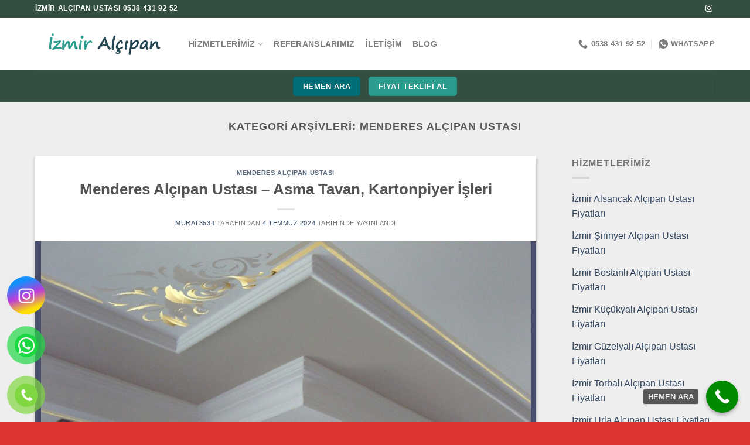

--- FILE ---
content_type: text/html; charset=UTF-8
request_url: https://www.alcipanustaizmir.com/kategori/menderes-alcipan-ustasi/
body_size: 16142
content:
<!DOCTYPE html><html lang="tr-TR" class="loading-site no-js"><head><script data-no-optimize="1">var litespeed_docref=sessionStorage.getItem("litespeed_docref");litespeed_docref&&(Object.defineProperty(document,"referrer",{get:function(){return litespeed_docref}}),sessionStorage.removeItem("litespeed_docref"));</script> <meta charset="UTF-8" /><link data-optimized="2" rel="stylesheet" href="https://www.alcipanustaizmir.com/wp-content/litespeed/css/58db405924869fedc7658933c05bada0.css?ver=b5861" /><link rel="profile" href="https://gmpg.org/xfn/11" /><link rel="pingback" href="https://www.alcipanustaizmir.com/xmlrpc.php" /> <script type="litespeed/javascript">(function(html){html.className=html.className.replace(/\bno-js\b/,'js')})(document.documentElement)</script> <meta name='robots' content='index, follow, max-image-preview:large, max-snippet:-1, max-video-preview:-1' /><meta name="viewport" content="width=device-width, initial-scale=1" /><title>Menderes Alçıpan Ustası | İzmir Alçıpan Ustası Asma Tavan Tv Ünitesi 0538 431 92 52</title><link rel="canonical" href="https://www.alcipanustaizmir.com/kategori/menderes-alcipan-ustasi/" /><meta property="og:locale" content="tr_TR" /><meta property="og:type" content="article" /><meta property="og:title" content="Menderes Alçıpan Ustası | İzmir Alçıpan Ustası Asma Tavan Tv Ünitesi 0538 431 92 52" /><meta property="og:url" content="https://www.alcipanustaizmir.com/kategori/menderes-alcipan-ustasi/" /><meta property="og:site_name" content="İzmir Alçıpan Ustası Asma Tavan Tv Ünitesi 0538 431 92 52" /><meta name="twitter:card" content="summary_large_image" /> <script type="application/ld+json" class="yoast-schema-graph">{"@context":"https://schema.org","@graph":[{"@type":"CollectionPage","@id":"https://www.alcipanustaizmir.com/kategori/menderes-alcipan-ustasi/","url":"https://www.alcipanustaizmir.com/kategori/menderes-alcipan-ustasi/","name":"Menderes Alçıpan Ustası | İzmir Alçıpan Ustası Asma Tavan Tv Ünitesi 0538 431 92 52","isPartOf":{"@id":"https://www.alcipanustaizmir.com/#website"},"primaryImageOfPage":{"@id":"https://www.alcipanustaizmir.com/kategori/menderes-alcipan-ustasi/#primaryimage"},"image":{"@id":"https://www.alcipanustaizmir.com/kategori/menderes-alcipan-ustasi/#primaryimage"},"thumbnailUrl":"https://www.alcipanustaizmir.com/wp-content/uploads/2024/07/rovnjaem-stenu2-1.jpg","breadcrumb":{"@id":"https://www.alcipanustaizmir.com/kategori/menderes-alcipan-ustasi/#breadcrumb"},"inLanguage":"tr"},{"@type":"ImageObject","inLanguage":"tr","@id":"https://www.alcipanustaizmir.com/kategori/menderes-alcipan-ustasi/#primaryimage","url":"https://www.alcipanustaizmir.com/wp-content/uploads/2024/07/rovnjaem-stenu2-1.jpg","contentUrl":"https://www.alcipanustaizmir.com/wp-content/uploads/2024/07/rovnjaem-stenu2-1.jpg","width":1023,"height":874},{"@type":"BreadcrumbList","@id":"https://www.alcipanustaizmir.com/kategori/menderes-alcipan-ustasi/#breadcrumb","itemListElement":[{"@type":"ListItem","position":1,"name":"Ana sayfa","item":"https://www.alcipanustaizmir.com/"},{"@type":"ListItem","position":2,"name":"Menderes Alçıpan Ustası"}]},{"@type":"WebSite","@id":"https://www.alcipanustaizmir.com/#website","url":"https://www.alcipanustaizmir.com/","name":"0538 431 92","description":"","publisher":{"@id":"https://www.alcipanustaizmir.com/#organization"},"potentialAction":[{"@type":"SearchAction","target":{"@type":"EntryPoint","urlTemplate":"https://www.alcipanustaizmir.com/?s={search_term_string}"},"query-input":{"@type":"PropertyValueSpecification","valueRequired":true,"valueName":"search_term_string"}}],"inLanguage":"tr"},{"@type":"Organization","@id":"https://www.alcipanustaizmir.com/#organization","name":"0538 431 92 52","url":"https://www.alcipanustaizmir.com/","logo":{"@type":"ImageObject","inLanguage":"tr","@id":"https://www.alcipanustaizmir.com/#/schema/logo/image/","url":"https://www.alcipanustaizmir.com/wp-content/uploads/2018/02/kartonpiyer_640x480.jpg","contentUrl":"https://www.alcipanustaizmir.com/wp-content/uploads/2018/02/kartonpiyer_640x480.jpg","width":"640","height":"480","caption":"0538 431 92 52"},"image":{"@id":"https://www.alcipanustaizmir.com/#/schema/logo/image/"},"sameAs":["https://www.facebook.com/izmiralcipanustasi/","https://www.instagram.com/izmirdekortadilat/"]}]}</script> <link rel='dns-prefetch' href='//fonts.googleapis.com' /><link rel='dns-prefetch' href='//fonts.gstatic.com' /><link rel='dns-prefetch' href='//ajax.googleapis.com' /><link rel='dns-prefetch' href='//apis.google.com' /><link rel='dns-prefetch' href='//google-analytics.com' /><link rel='dns-prefetch' href='//www.googletagmanager.com' /><link href='https://fonts.gstatic.com' crossorigin rel='preconnect' /><link rel='prefetch' href='https://www.alcipanustaizmir.com/wp-content/themes/flatsome/assets/js/flatsome.js?ver=be4456ec53c49e21f6f3' /><link rel='prefetch' href='https://www.alcipanustaizmir.com/wp-content/themes/flatsome/assets/js/chunk.slider.js?ver=3.18.3' /><link rel='prefetch' href='https://www.alcipanustaizmir.com/wp-content/themes/flatsome/assets/js/chunk.popups.js?ver=3.18.3' /><link rel='prefetch' href='https://www.alcipanustaizmir.com/wp-content/themes/flatsome/assets/js/chunk.tooltips.js?ver=3.18.3' /><link rel="alternate" type="application/rss+xml" title="İzmir Alçıpan Ustası Asma Tavan Tv Ünitesi 0538 431 92 52 &raquo; akışı" href="https://www.alcipanustaizmir.com/feed/" /><link rel="alternate" type="application/rss+xml" title="İzmir Alçıpan Ustası Asma Tavan Tv Ünitesi 0538 431 92 52 &raquo; Menderes Alçıpan Ustası kategori akışı" href="https://www.alcipanustaizmir.com/kategori/menderes-alcipan-ustasi/feed/" /><style id='wp-img-auto-sizes-contain-inline-css' type='text/css'>img:is([sizes=auto i],[sizes^="auto," i]){contain-intrinsic-size:3000px 1500px}
/*# sourceURL=wp-img-auto-sizes-contain-inline-css */</style><style id='wp-block-library-inline-css' type='text/css'>:root{--wp-block-synced-color:#7a00df;--wp-block-synced-color--rgb:122,0,223;--wp-bound-block-color:var(--wp-block-synced-color);--wp-editor-canvas-background:#ddd;--wp-admin-theme-color:#007cba;--wp-admin-theme-color--rgb:0,124,186;--wp-admin-theme-color-darker-10:#006ba1;--wp-admin-theme-color-darker-10--rgb:0,107,160.5;--wp-admin-theme-color-darker-20:#005a87;--wp-admin-theme-color-darker-20--rgb:0,90,135;--wp-admin-border-width-focus:2px}@media (min-resolution:192dpi){:root{--wp-admin-border-width-focus:1.5px}}.wp-element-button{cursor:pointer}:root .has-very-light-gray-background-color{background-color:#eee}:root .has-very-dark-gray-background-color{background-color:#313131}:root .has-very-light-gray-color{color:#eee}:root .has-very-dark-gray-color{color:#313131}:root .has-vivid-green-cyan-to-vivid-cyan-blue-gradient-background{background:linear-gradient(135deg,#00d084,#0693e3)}:root .has-purple-crush-gradient-background{background:linear-gradient(135deg,#34e2e4,#4721fb 50%,#ab1dfe)}:root .has-hazy-dawn-gradient-background{background:linear-gradient(135deg,#faaca8,#dad0ec)}:root .has-subdued-olive-gradient-background{background:linear-gradient(135deg,#fafae1,#67a671)}:root .has-atomic-cream-gradient-background{background:linear-gradient(135deg,#fdd79a,#004a59)}:root .has-nightshade-gradient-background{background:linear-gradient(135deg,#330968,#31cdcf)}:root .has-midnight-gradient-background{background:linear-gradient(135deg,#020381,#2874fc)}:root{--wp--preset--font-size--normal:16px;--wp--preset--font-size--huge:42px}.has-regular-font-size{font-size:1em}.has-larger-font-size{font-size:2.625em}.has-normal-font-size{font-size:var(--wp--preset--font-size--normal)}.has-huge-font-size{font-size:var(--wp--preset--font-size--huge)}.has-text-align-center{text-align:center}.has-text-align-left{text-align:left}.has-text-align-right{text-align:right}.has-fit-text{white-space:nowrap!important}#end-resizable-editor-section{display:none}.aligncenter{clear:both}.items-justified-left{justify-content:flex-start}.items-justified-center{justify-content:center}.items-justified-right{justify-content:flex-end}.items-justified-space-between{justify-content:space-between}.screen-reader-text{border:0;clip-path:inset(50%);height:1px;margin:-1px;overflow:hidden;padding:0;position:absolute;width:1px;word-wrap:normal!important}.screen-reader-text:focus{background-color:#ddd;clip-path:none;color:#444;display:block;font-size:1em;height:auto;left:5px;line-height:normal;padding:15px 23px 14px;text-decoration:none;top:5px;width:auto;z-index:100000}html :where(.has-border-color){border-style:solid}html :where([style*=border-top-color]){border-top-style:solid}html :where([style*=border-right-color]){border-right-style:solid}html :where([style*=border-bottom-color]){border-bottom-style:solid}html :where([style*=border-left-color]){border-left-style:solid}html :where([style*=border-width]){border-style:solid}html :where([style*=border-top-width]){border-top-style:solid}html :where([style*=border-right-width]){border-right-style:solid}html :where([style*=border-bottom-width]){border-bottom-style:solid}html :where([style*=border-left-width]){border-left-style:solid}html :where(img[class*=wp-image-]){height:auto;max-width:100%}:where(figure){margin:0 0 1em}html :where(.is-position-sticky){--wp-admin--admin-bar--position-offset:var(--wp-admin--admin-bar--height,0px)}@media screen and (max-width:600px){html :where(.is-position-sticky){--wp-admin--admin-bar--position-offset:0px}}

/*# sourceURL=wp-block-library-inline-css */</style><style id='global-styles-inline-css' type='text/css'>:root{--wp--preset--aspect-ratio--square: 1;--wp--preset--aspect-ratio--4-3: 4/3;--wp--preset--aspect-ratio--3-4: 3/4;--wp--preset--aspect-ratio--3-2: 3/2;--wp--preset--aspect-ratio--2-3: 2/3;--wp--preset--aspect-ratio--16-9: 16/9;--wp--preset--aspect-ratio--9-16: 9/16;--wp--preset--color--black: #000000;--wp--preset--color--cyan-bluish-gray: #abb8c3;--wp--preset--color--white: #ffffff;--wp--preset--color--pale-pink: #f78da7;--wp--preset--color--vivid-red: #cf2e2e;--wp--preset--color--luminous-vivid-orange: #ff6900;--wp--preset--color--luminous-vivid-amber: #fcb900;--wp--preset--color--light-green-cyan: #7bdcb5;--wp--preset--color--vivid-green-cyan: #00d084;--wp--preset--color--pale-cyan-blue: #8ed1fc;--wp--preset--color--vivid-cyan-blue: #0693e3;--wp--preset--color--vivid-purple: #9b51e0;--wp--preset--color--primary: #006d77;--wp--preset--color--secondary: #2a9d8f;--wp--preset--color--success: #7a9c59;--wp--preset--color--alert: #dd3333;--wp--preset--gradient--vivid-cyan-blue-to-vivid-purple: linear-gradient(135deg,rgb(6,147,227) 0%,rgb(155,81,224) 100%);--wp--preset--gradient--light-green-cyan-to-vivid-green-cyan: linear-gradient(135deg,rgb(122,220,180) 0%,rgb(0,208,130) 100%);--wp--preset--gradient--luminous-vivid-amber-to-luminous-vivid-orange: linear-gradient(135deg,rgb(252,185,0) 0%,rgb(255,105,0) 100%);--wp--preset--gradient--luminous-vivid-orange-to-vivid-red: linear-gradient(135deg,rgb(255,105,0) 0%,rgb(207,46,46) 100%);--wp--preset--gradient--very-light-gray-to-cyan-bluish-gray: linear-gradient(135deg,rgb(238,238,238) 0%,rgb(169,184,195) 100%);--wp--preset--gradient--cool-to-warm-spectrum: linear-gradient(135deg,rgb(74,234,220) 0%,rgb(151,120,209) 20%,rgb(207,42,186) 40%,rgb(238,44,130) 60%,rgb(251,105,98) 80%,rgb(254,248,76) 100%);--wp--preset--gradient--blush-light-purple: linear-gradient(135deg,rgb(255,206,236) 0%,rgb(152,150,240) 100%);--wp--preset--gradient--blush-bordeaux: linear-gradient(135deg,rgb(254,205,165) 0%,rgb(254,45,45) 50%,rgb(107,0,62) 100%);--wp--preset--gradient--luminous-dusk: linear-gradient(135deg,rgb(255,203,112) 0%,rgb(199,81,192) 50%,rgb(65,88,208) 100%);--wp--preset--gradient--pale-ocean: linear-gradient(135deg,rgb(255,245,203) 0%,rgb(182,227,212) 50%,rgb(51,167,181) 100%);--wp--preset--gradient--electric-grass: linear-gradient(135deg,rgb(202,248,128) 0%,rgb(113,206,126) 100%);--wp--preset--gradient--midnight: linear-gradient(135deg,rgb(2,3,129) 0%,rgb(40,116,252) 100%);--wp--preset--font-size--small: 13px;--wp--preset--font-size--medium: 20px;--wp--preset--font-size--large: 36px;--wp--preset--font-size--x-large: 42px;--wp--preset--spacing--20: 0.44rem;--wp--preset--spacing--30: 0.67rem;--wp--preset--spacing--40: 1rem;--wp--preset--spacing--50: 1.5rem;--wp--preset--spacing--60: 2.25rem;--wp--preset--spacing--70: 3.38rem;--wp--preset--spacing--80: 5.06rem;--wp--preset--shadow--natural: 6px 6px 9px rgba(0, 0, 0, 0.2);--wp--preset--shadow--deep: 12px 12px 50px rgba(0, 0, 0, 0.4);--wp--preset--shadow--sharp: 6px 6px 0px rgba(0, 0, 0, 0.2);--wp--preset--shadow--outlined: 6px 6px 0px -3px rgb(255, 255, 255), 6px 6px rgb(0, 0, 0);--wp--preset--shadow--crisp: 6px 6px 0px rgb(0, 0, 0);}:where(body) { margin: 0; }.wp-site-blocks > .alignleft { float: left; margin-right: 2em; }.wp-site-blocks > .alignright { float: right; margin-left: 2em; }.wp-site-blocks > .aligncenter { justify-content: center; margin-left: auto; margin-right: auto; }:where(.is-layout-flex){gap: 0.5em;}:where(.is-layout-grid){gap: 0.5em;}.is-layout-flow > .alignleft{float: left;margin-inline-start: 0;margin-inline-end: 2em;}.is-layout-flow > .alignright{float: right;margin-inline-start: 2em;margin-inline-end: 0;}.is-layout-flow > .aligncenter{margin-left: auto !important;margin-right: auto !important;}.is-layout-constrained > .alignleft{float: left;margin-inline-start: 0;margin-inline-end: 2em;}.is-layout-constrained > .alignright{float: right;margin-inline-start: 2em;margin-inline-end: 0;}.is-layout-constrained > .aligncenter{margin-left: auto !important;margin-right: auto !important;}.is-layout-constrained > :where(:not(.alignleft):not(.alignright):not(.alignfull)){margin-left: auto !important;margin-right: auto !important;}body .is-layout-flex{display: flex;}.is-layout-flex{flex-wrap: wrap;align-items: center;}.is-layout-flex > :is(*, div){margin: 0;}body .is-layout-grid{display: grid;}.is-layout-grid > :is(*, div){margin: 0;}body{padding-top: 0px;padding-right: 0px;padding-bottom: 0px;padding-left: 0px;}a:where(:not(.wp-element-button)){text-decoration: none;}:root :where(.wp-element-button, .wp-block-button__link){background-color: #32373c;border-width: 0;color: #fff;font-family: inherit;font-size: inherit;font-style: inherit;font-weight: inherit;letter-spacing: inherit;line-height: inherit;padding-top: calc(0.667em + 2px);padding-right: calc(1.333em + 2px);padding-bottom: calc(0.667em + 2px);padding-left: calc(1.333em + 2px);text-decoration: none;text-transform: inherit;}.has-black-color{color: var(--wp--preset--color--black) !important;}.has-cyan-bluish-gray-color{color: var(--wp--preset--color--cyan-bluish-gray) !important;}.has-white-color{color: var(--wp--preset--color--white) !important;}.has-pale-pink-color{color: var(--wp--preset--color--pale-pink) !important;}.has-vivid-red-color{color: var(--wp--preset--color--vivid-red) !important;}.has-luminous-vivid-orange-color{color: var(--wp--preset--color--luminous-vivid-orange) !important;}.has-luminous-vivid-amber-color{color: var(--wp--preset--color--luminous-vivid-amber) !important;}.has-light-green-cyan-color{color: var(--wp--preset--color--light-green-cyan) !important;}.has-vivid-green-cyan-color{color: var(--wp--preset--color--vivid-green-cyan) !important;}.has-pale-cyan-blue-color{color: var(--wp--preset--color--pale-cyan-blue) !important;}.has-vivid-cyan-blue-color{color: var(--wp--preset--color--vivid-cyan-blue) !important;}.has-vivid-purple-color{color: var(--wp--preset--color--vivid-purple) !important;}.has-primary-color{color: var(--wp--preset--color--primary) !important;}.has-secondary-color{color: var(--wp--preset--color--secondary) !important;}.has-success-color{color: var(--wp--preset--color--success) !important;}.has-alert-color{color: var(--wp--preset--color--alert) !important;}.has-black-background-color{background-color: var(--wp--preset--color--black) !important;}.has-cyan-bluish-gray-background-color{background-color: var(--wp--preset--color--cyan-bluish-gray) !important;}.has-white-background-color{background-color: var(--wp--preset--color--white) !important;}.has-pale-pink-background-color{background-color: var(--wp--preset--color--pale-pink) !important;}.has-vivid-red-background-color{background-color: var(--wp--preset--color--vivid-red) !important;}.has-luminous-vivid-orange-background-color{background-color: var(--wp--preset--color--luminous-vivid-orange) !important;}.has-luminous-vivid-amber-background-color{background-color: var(--wp--preset--color--luminous-vivid-amber) !important;}.has-light-green-cyan-background-color{background-color: var(--wp--preset--color--light-green-cyan) !important;}.has-vivid-green-cyan-background-color{background-color: var(--wp--preset--color--vivid-green-cyan) !important;}.has-pale-cyan-blue-background-color{background-color: var(--wp--preset--color--pale-cyan-blue) !important;}.has-vivid-cyan-blue-background-color{background-color: var(--wp--preset--color--vivid-cyan-blue) !important;}.has-vivid-purple-background-color{background-color: var(--wp--preset--color--vivid-purple) !important;}.has-primary-background-color{background-color: var(--wp--preset--color--primary) !important;}.has-secondary-background-color{background-color: var(--wp--preset--color--secondary) !important;}.has-success-background-color{background-color: var(--wp--preset--color--success) !important;}.has-alert-background-color{background-color: var(--wp--preset--color--alert) !important;}.has-black-border-color{border-color: var(--wp--preset--color--black) !important;}.has-cyan-bluish-gray-border-color{border-color: var(--wp--preset--color--cyan-bluish-gray) !important;}.has-white-border-color{border-color: var(--wp--preset--color--white) !important;}.has-pale-pink-border-color{border-color: var(--wp--preset--color--pale-pink) !important;}.has-vivid-red-border-color{border-color: var(--wp--preset--color--vivid-red) !important;}.has-luminous-vivid-orange-border-color{border-color: var(--wp--preset--color--luminous-vivid-orange) !important;}.has-luminous-vivid-amber-border-color{border-color: var(--wp--preset--color--luminous-vivid-amber) !important;}.has-light-green-cyan-border-color{border-color: var(--wp--preset--color--light-green-cyan) !important;}.has-vivid-green-cyan-border-color{border-color: var(--wp--preset--color--vivid-green-cyan) !important;}.has-pale-cyan-blue-border-color{border-color: var(--wp--preset--color--pale-cyan-blue) !important;}.has-vivid-cyan-blue-border-color{border-color: var(--wp--preset--color--vivid-cyan-blue) !important;}.has-vivid-purple-border-color{border-color: var(--wp--preset--color--vivid-purple) !important;}.has-primary-border-color{border-color: var(--wp--preset--color--primary) !important;}.has-secondary-border-color{border-color: var(--wp--preset--color--secondary) !important;}.has-success-border-color{border-color: var(--wp--preset--color--success) !important;}.has-alert-border-color{border-color: var(--wp--preset--color--alert) !important;}.has-vivid-cyan-blue-to-vivid-purple-gradient-background{background: var(--wp--preset--gradient--vivid-cyan-blue-to-vivid-purple) !important;}.has-light-green-cyan-to-vivid-green-cyan-gradient-background{background: var(--wp--preset--gradient--light-green-cyan-to-vivid-green-cyan) !important;}.has-luminous-vivid-amber-to-luminous-vivid-orange-gradient-background{background: var(--wp--preset--gradient--luminous-vivid-amber-to-luminous-vivid-orange) !important;}.has-luminous-vivid-orange-to-vivid-red-gradient-background{background: var(--wp--preset--gradient--luminous-vivid-orange-to-vivid-red) !important;}.has-very-light-gray-to-cyan-bluish-gray-gradient-background{background: var(--wp--preset--gradient--very-light-gray-to-cyan-bluish-gray) !important;}.has-cool-to-warm-spectrum-gradient-background{background: var(--wp--preset--gradient--cool-to-warm-spectrum) !important;}.has-blush-light-purple-gradient-background{background: var(--wp--preset--gradient--blush-light-purple) !important;}.has-blush-bordeaux-gradient-background{background: var(--wp--preset--gradient--blush-bordeaux) !important;}.has-luminous-dusk-gradient-background{background: var(--wp--preset--gradient--luminous-dusk) !important;}.has-pale-ocean-gradient-background{background: var(--wp--preset--gradient--pale-ocean) !important;}.has-electric-grass-gradient-background{background: var(--wp--preset--gradient--electric-grass) !important;}.has-midnight-gradient-background{background: var(--wp--preset--gradient--midnight) !important;}.has-small-font-size{font-size: var(--wp--preset--font-size--small) !important;}.has-medium-font-size{font-size: var(--wp--preset--font-size--medium) !important;}.has-large-font-size{font-size: var(--wp--preset--font-size--large) !important;}.has-x-large-font-size{font-size: var(--wp--preset--font-size--x-large) !important;}
/*# sourceURL=global-styles-inline-css */</style><style id='flatsome-main-inline-css' type='text/css'>@font-face {
				font-family: "fl-icons";
				font-display: block;
				src: url(https://www.alcipanustaizmir.com/wp-content/themes/flatsome/assets/css/icons/fl-icons.eot?v=3.18.3);
				src:
					url(https://www.alcipanustaizmir.com/wp-content/themes/flatsome/assets/css/icons/fl-icons.eot#iefix?v=3.18.3) format("embedded-opentype"),
					url(https://www.alcipanustaizmir.com/wp-content/themes/flatsome/assets/css/icons/fl-icons.woff2?v=3.18.3) format("woff2"),
					url(https://www.alcipanustaizmir.com/wp-content/themes/flatsome/assets/css/icons/fl-icons.ttf?v=3.18.3) format("truetype"),
					url(https://www.alcipanustaizmir.com/wp-content/themes/flatsome/assets/css/icons/fl-icons.woff?v=3.18.3) format("woff"),
					url(https://www.alcipanustaizmir.com/wp-content/themes/flatsome/assets/css/icons/fl-icons.svg?v=3.18.3#fl-icons) format("svg");
			}
/*# sourceURL=flatsome-main-inline-css */</style> <script type="litespeed/javascript" data-src="https://www.alcipanustaizmir.com/wp-includes/js/jquery/jquery.min.js" id="jquery-core-js"></script> <link rel="https://api.w.org/" href="https://www.alcipanustaizmir.com/wp-json/" /><link rel="alternate" title="JSON" type="application/json" href="https://www.alcipanustaizmir.com/wp-json/wp/v2/categories/250" /><link rel="EditURI" type="application/rsd+xml" title="RSD" href="https://www.alcipanustaizmir.com/xmlrpc.php?rsd" /><meta name="generator" content="WordPress 6.9" /><link rel="alternate" hreflang="tr-TR" href="https://www.alcipanustaizmir.com/kategori/menderes-alcipan-ustasi/"/><link rel="alternate" hreflang="tr" href="https://www.alcipanustaizmir.com/kategori/menderes-alcipan-ustasi/"/><style>.bg{opacity: 0; transition: opacity 1s; -webkit-transition: opacity 1s;} .bg-loaded{opacity: 1;}</style><link rel="icon" href="https://www.alcipanustaizmir.com/wp-content/uploads/2024/05/cropped-6116194ed16a24fe-32x32.jpg" sizes="32x32" /><link rel="icon" href="https://www.alcipanustaizmir.com/wp-content/uploads/2024/05/cropped-6116194ed16a24fe-192x192.jpg" sizes="192x192" /><link rel="apple-touch-icon" href="https://www.alcipanustaizmir.com/wp-content/uploads/2024/05/cropped-6116194ed16a24fe-180x180.jpg" /><meta name="msapplication-TileImage" content="https://www.alcipanustaizmir.com/wp-content/uploads/2024/05/cropped-6116194ed16a24fe-270x270.jpg" /><style id="custom-css" type="text/css">:root {--primary-color: #006d77;--fs-color-primary: #006d77;--fs-color-secondary: #2a9d8f;--fs-color-success: #7a9c59;--fs-color-alert: #dd3333;--fs-experimental-link-color: #334862;--fs-experimental-link-color-hover: #111;}.tooltipster-base {--tooltip-color: #fff;--tooltip-bg-color: #000;}.off-canvas-right .mfp-content, .off-canvas-left .mfp-content {--drawer-width: 300px;}.container-width, .full-width .ubermenu-nav, .container, .row{max-width: 1190px}.row.row-collapse{max-width: 1160px}.row.row-small{max-width: 1182.5px}.row.row-large{max-width: 1220px}.header-main{height: 90px}#logo img{max-height: 90px}#logo{width:232px;}.header-bottom{min-height: 55px}.header-top{min-height: 30px}.transparent .header-main{height: 90px}.transparent #logo img{max-height: 90px}.has-transparent + .page-title:first-of-type,.has-transparent + #main > .page-title,.has-transparent + #main > div > .page-title,.has-transparent + #main .page-header-wrapper:first-of-type .page-title{padding-top: 170px;}.header.show-on-scroll,.stuck .header-main{height:70px!important}.stuck #logo img{max-height: 70px!important}.header-bg-color {background-color: rgba(255,255,255,0.9)}.header-bottom {background-color: #344e41}.header-main .nav > li > a{line-height: 16px }.header-bottom-nav > li > a{line-height: 16px }@media (max-width: 549px) {.header-main{height: 70px}#logo img{max-height: 70px}}.header-top{background-color:#344e41!important;}.blog-wrapper{background-color: #eeeeee;}body{font-size: 100%;}@media screen and (max-width: 549px){body{font-size: 100%;}}body{font-family: Poppins, sans-serif;}body {font-weight: 400;font-style: normal;}.nav > li > a {font-family: Poppins, sans-serif;}.mobile-sidebar-levels-2 .nav > li > ul > li > a {font-family: Poppins, sans-serif;}.nav > li > a,.mobile-sidebar-levels-2 .nav > li > ul > li > a {font-weight: 700;font-style: normal;}h1,h2,h3,h4,h5,h6,.heading-font, .off-canvas-center .nav-sidebar.nav-vertical > li > a{font-family: Poppins, sans-serif;}h1,h2,h3,h4,h5,h6,.heading-font,.banner h1,.banner h2 {font-weight: 700;font-style: normal;}.alt-font{font-family: Poppins, sans-serif;}.alt-font {font-weight: 400!important;font-style: normal!important;}.header:not(.transparent) .header-bottom-nav.nav > li > a{color: #ffffff;}.footer-2{background-color: #dd3333}.absolute-footer, html{background-color: #dd3333}.nav-vertical-fly-out > li + li {border-top-width: 1px; border-top-style: solid;}.label-new.menu-item > a:after{content:"Yeni";}.label-hot.menu-item > a:after{content:"Popüler";}.label-sale.menu-item > a:after{content:"İndirim";}.label-popular.menu-item > a:after{content:"Popüler";}</style></head><body class="archive category category-menderes-alcipan-ustasi category-250 wp-theme-flatsome translatepress-tr_TR lightbox nav-dropdown-has-arrow nav-dropdown-has-shadow nav-dropdown-has-border"><a class="skip-link screen-reader-text" href="#main">İçeriğe atla</a><div id="wrapper"><header id="header" class="header has-sticky sticky-jump"><div class="header-wrapper"><div id="top-bar" class="header-top hide-for-sticky nav-dark"><div class="flex-row container"><div class="flex-col hide-for-medium flex-left"><ul class="nav nav-left medium-nav-center nav-small  nav-divided"><li class="html custom html_topbar_left"><strong class="uppercase">İZMİR ALÇIPAN USTASI 0538 431 92 52</strong></li></ul></div><div class="flex-col hide-for-medium flex-center"><ul class="nav nav-center nav-small  nav-divided"></ul></div><div class="flex-col hide-for-medium flex-right"><ul class="nav top-bar-nav nav-right nav-small  nav-divided"><li class="html header-social-icons ml-0"><div class="social-icons follow-icons" ><a href="https://www.instagram.com/izmirboyabadanaustasi/" target="_blank" data-label="Instagram" class="icon plain instagram tooltip" title="Instagram&amp;apos; da takip et" aria-label="Instagram&amp;apos; da takip et" rel="noopener nofollow" ><i class="icon-instagram" ></i></a></div></li></ul></div><div class="flex-col show-for-medium flex-grow"><ul class="nav nav-center nav-small mobile-nav  nav-divided"><li class="header-contact-wrapper"><ul id="header-contact" class="nav nav-divided nav-uppercase header-contact"><li class="">
<a href="tel:0538 431 92 52" class="tooltip" title="0538 431 92 52">
<i class="icon-phone" style="font-size:16px;" ></i>			      <span>0538 431 92 52</span>
</a></li><li class="">
<a href="https://wa.me/+905384319252" class="tooltip" title="+905384319252" target="_blank" rel="noopener">
<i class="icon-whatsapp" style="font-size:16px;" ></i>						<span>
WhatsApp						</span>
</a></li></ul></li><li class="html custom html_topbar_right"><strong class="uppercase">İZMİR ALÇIPAN USTASI </strong></li></ul></div></div></div><div id="masthead" class="header-main "><div class="header-inner flex-row container logo-left medium-logo-center" role="navigation"><div id="logo" class="flex-col logo"><a href="https://www.alcipanustaizmir.com/" title="İzmir Alçıpan Ustası Asma Tavan Tv Ünitesi 0538 431 92 52" rel="home">
<img data-lazyloaded="1" src="[data-uri]" width="400" height="84" data-src="https://www.alcipanustaizmir.com/wp-content/uploads/2024/04/logo-4vx.png" class="header_logo header-logo" alt="İzmir Alçıpan Ustası Asma Tavan Tv Ünitesi 0538 431 92 52"/><img data-lazyloaded="1" src="[data-uri]"  width="400" height="84" data-src="https://www.alcipanustaizmir.com/wp-content/uploads/2024/04/logo-4vx.png" class="header-logo-dark" alt="İzmir Alçıpan Ustası Asma Tavan Tv Ünitesi 0538 431 92 52"/></a></div><div class="flex-col show-for-medium flex-left"><ul class="mobile-nav nav nav-left "><li class="nav-icon has-icon">
<a href="#" data-open="#main-menu" data-pos="left" data-bg="main-menu-overlay" data-color="" class="is-small" aria-label="Menü" aria-controls="main-menu" aria-expanded="false"><i class="icon-menu" ></i>
</a></li></ul></div><div class="flex-col hide-for-medium flex-left
flex-grow"><ul class="header-nav header-nav-main nav nav-left  nav-line-grow nav-size-medium nav-spacing-medium nav-uppercase" ><li id="menu-item-1317" class="menu-item menu-item-type-post_type menu-item-object-page menu-item-has-children menu-item-1317 menu-item-design-default has-dropdown"><a href="https://www.alcipanustaizmir.com/hizmetlerimiz/" class="nav-top-link" aria-expanded="false" aria-haspopup="menu">Hizmetlerimiz<i class="icon-angle-down" ></i></a><ul class="sub-menu nav-dropdown nav-dropdown-default"><li id="menu-item-1318" class="menu-item menu-item-type-post_type menu-item-object-post menu-item-1318"><a href="https://www.alcipanustaizmir.com/izmir-tamir-tadilat-isleri/">İzmir Tamir Tadilat İşleri</a></li><li id="menu-item-1319" class="menu-item menu-item-type-post_type menu-item-object-post menu-item-1319"><a href="https://www.alcipanustaizmir.com/izmir-tv-unitesi-hizmeti/">İzmir TV Ünitesi Hizmeti</a></li><li id="menu-item-1322" class="menu-item menu-item-type-post_type menu-item-object-post menu-item-1322"><a href="https://www.alcipanustaizmir.com/izmir-duvar-kagidi-hizmeti/">İzmir Duvar Kağıdı Hizmeti</a></li><li id="menu-item-1323" class="menu-item menu-item-type-post_type menu-item-object-post menu-item-1323"><a href="https://www.alcipanustaizmir.com/izmir-bolme-duvar-hizmeti/">İzmir Bölme Duvar Hizmeti</a></li><li id="menu-item-1321" class="menu-item menu-item-type-post_type menu-item-object-post menu-item-1321"><a href="https://www.alcipanustaizmir.com/izmir-kartonpiyer-hizmeti/">İzmir Kartonpiyer Hizmeti</a></li><li id="menu-item-1320" class="menu-item menu-item-type-post_type menu-item-object-post menu-item-1320"><a href="https://www.alcipanustaizmir.com/izmir-boya-badana-hizmeti/">İzmir Boya Badana Hizmeti</a></li><li id="menu-item-1324" class="menu-item menu-item-type-post_type menu-item-object-post menu-item-1324"><a href="https://www.alcipanustaizmir.com/izmir-alci-siva-hizmeti/">İzmir Alçı Sıva Hizmeti</a></li><li id="menu-item-1325" class="menu-item menu-item-type-post_type menu-item-object-post menu-item-1325"><a href="https://www.alcipanustaizmir.com/asma-tavan-uygulama-yontemleri/">İzmir Asma Tavan Uygulama Yöntemleri</a></li></ul></li><li id="menu-item-1293" class="menu-item menu-item-type-post_type menu-item-object-page menu-item-1293 menu-item-design-default"><a href="https://www.alcipanustaizmir.com/referanslarimiz/" class="nav-top-link">Referanslarımız</a></li><li id="menu-item-1294" class="menu-item menu-item-type-post_type menu-item-object-page menu-item-1294 menu-item-design-default"><a href="https://www.alcipanustaizmir.com/iletisim-2/" class="nav-top-link">İletişim</a></li><li id="menu-item-1291" class="menu-item menu-item-type-post_type menu-item-object-page current_page_parent menu-item-1291 menu-item-design-default"><a href="https://www.alcipanustaizmir.com/blog-2/" class="nav-top-link">Blog</a></li></ul></div><div class="flex-col hide-for-medium flex-right"><ul class="header-nav header-nav-main nav nav-right  nav-line-grow nav-size-medium nav-spacing-medium nav-uppercase"><li class="header-contact-wrapper"><ul id="header-contact" class="nav nav-divided nav-uppercase header-contact"><li class="">
<a href="tel:0538 431 92 52" class="tooltip" title="0538 431 92 52">
<i class="icon-phone" style="font-size:16px;" ></i>			      <span>0538 431 92 52</span>
</a></li><li class="">
<a href="https://wa.me/+905384319252" class="tooltip" title="+905384319252" target="_blank" rel="noopener">
<i class="icon-whatsapp" style="font-size:16px;" ></i>						<span>
WhatsApp						</span>
</a></li></ul></li></ul></div><div class="flex-col show-for-medium flex-right"><ul class="mobile-nav nav nav-right "><li class="html header-social-icons ml-0"><div class="social-icons follow-icons" ><a href="https://www.instagram.com/izmirboyabadanaustasi/" target="_blank" data-label="Instagram" class="icon plain instagram tooltip" title="Instagram&amp;apos; da takip et" aria-label="Instagram&amp;apos; da takip et" rel="noopener nofollow" ><i class="icon-instagram" ></i></a></div></li></ul></div></div><div class="container"><div class="top-divider full-width"></div></div></div><div id="wide-nav" class="header-bottom wide-nav flex-has-center"><div class="flex-row container"><div class="flex-col hide-for-medium flex-left"><ul class="nav header-nav header-bottom-nav nav-left  nav-uppercase"></ul></div><div class="flex-col hide-for-medium flex-center"><ul class="nav header-nav header-bottom-nav nav-center  nav-uppercase"><li class="html header-button-2"><div class="header-button">
<a href="tel:05384319252" target="_blank" class="button primary" rel="noopener"  style="border-radius:5px;">
<span>hemen ara</span>
</a></div></li><li class="html header-button-1"><div class="header-button">
<a href="https://wa.me/+905384319252" target="_blank" class="button secondary" rel="noopener"  style="border-radius:5px;">
<span>fiyat teklifi al</span>
</a></div></li></ul></div><div class="flex-col hide-for-medium flex-right flex-grow"><ul class="nav header-nav header-bottom-nav nav-right  nav-uppercase"><li class="header-divider"></li></ul></div><div class="flex-col show-for-medium flex-grow"><ul class="nav header-bottom-nav nav-center mobile-nav  nav-uppercase"><li id="menu-item-1296" class="menu-item menu-item-type-post_type menu-item-object-page menu-item-1296 menu-item-design-default"><a href="https://www.alcipanustaizmir.com/hizmetlerimiz/" class="nav-top-link">Hizmetlerimiz</a></li><li id="menu-item-1297" class="menu-item menu-item-type-post_type menu-item-object-page menu-item-1297 menu-item-design-default"><a href="https://www.alcipanustaizmir.com/referanslarimiz/" class="nav-top-link">Referanslarımız</a></li><li id="menu-item-1295" class="menu-item menu-item-type-post_type menu-item-object-page menu-item-1295 menu-item-design-default"><a href="https://www.alcipanustaizmir.com/iletisim-2/" class="nav-top-link">İletişim</a></li></ul></div></div></div><div class="header-bg-container fill"><div class="header-bg-image fill"></div><div class="header-bg-color fill"></div></div></div></header><main id="main" class=""><div id="content" class="blog-wrapper blog-archive page-wrapper"><header class="archive-page-header"><div class="row"><div class="large-12 text-center col"><h1 class="page-title is-large uppercase">
Kategori Arşivleri: <span>Menderes Alçıpan Ustası</span></h1></div></div></header><div class="row row-large row-divided "><div class="large-9 col"><div id="post-list"><article id="post-1552" class="post-1552 post type-post status-publish format-standard has-post-thumbnail hentry category-menderes-alcipan-ustasi"><div class="article-inner has-shadow box-shadow-2 box-shadow-1-hover"><header class="entry-header"><div class="entry-header-text entry-header-text-top text-center"><h6 class="entry-category is-xsmall"><a href="https://www.alcipanustaizmir.com/kategori/menderes-alcipan-ustasi/" rel="category tag">Menderes Alçıpan Ustası</a></h6><h2 class="entry-title"><a href="https://www.alcipanustaizmir.com/menderes-alcipan-ustasi-asma-tavan-kartonpiyer-isleri/" rel="bookmark" class="plain">Menderes Alçıpan Ustası &#8211; Asma Tavan, Kartonpiyer İşleri</a></h2><div class="entry-divider is-divider small"></div><div class="entry-meta uppercase is-xsmall">
<span class="byline"><span class="meta-author vcard"><a class="url fn n" href="https://www.alcipanustaizmir.com/author/murat3534/">murat3534</a></span> tarafından</span> <span class="posted-on"><a href="https://www.alcipanustaizmir.com/menderes-alcipan-ustasi-asma-tavan-kartonpiyer-isleri/" rel="bookmark"><time class="entry-date published" datetime="2024-07-04T11:34:11+03:00">4 Temmuz 2024</time><time class="updated" datetime="2024-07-15T15:38:18+03:00">15 Temmuz 2024</time></a> tarihinde yayınlandı</span></div></div><div class="entry-image relative">
<a href="https://www.alcipanustaizmir.com/menderes-alcipan-ustasi-asma-tavan-kartonpiyer-isleri/">
<img data-lazyloaded="1" src="[data-uri]" width="1020" height="871" data-src="https://www.alcipanustaizmir.com/wp-content/uploads/2024/07/rovnjaem-stenu2-1.jpg" class="attachment-large size-large wp-post-image" alt="" decoding="async" fetchpriority="high" data-srcset="https://www.alcipanustaizmir.com/wp-content/uploads/2024/07/rovnjaem-stenu2-1.jpg 1023w, https://www.alcipanustaizmir.com/wp-content/uploads/2024/07/rovnjaem-stenu2-1-300x256.jpg 300w, https://www.alcipanustaizmir.com/wp-content/uploads/2024/07/rovnjaem-stenu2-1-768x656.jpg 768w, https://www.alcipanustaizmir.com/wp-content/uploads/2024/07/rovnjaem-stenu2-1-14x12.jpg 14w" data-sizes="(max-width: 1020px) 100vw, 1020px" /></a></div></header><div class="entry-content"><div class="entry-summary"><p>İzmir Menderes Alçıpan Ustası TAM 24 yıllık tecrübe ile İzmir&#8217;in Menderes ilçesinde hizmet vermekteyiz. Ekibimiz tüm alçıpan işlerinizde sizlere sadece 1 telefon uzaklıkta! 🟥Bölme Duvar Hizmeti 🟥TV Ünitesi Hizmeti 🟥Asma Tavan ve Gergi Tavan İşleri 🟥Kartonpiyer İşleri 🟥Ve dahası tüm alçıpan işleriniz Uzman ekibimizle her türlü alçıpan işinde öncü konumdayız. Menderes alçıpan ustası olarak, yılların [&#8230;]<div class="text-center">
<a class="more-link button primary is-outline is-smaller" href="https://www.alcipanustaizmir.com/menderes-alcipan-ustasi-asma-tavan-kartonpiyer-isleri/">Devamını Gör  <span class="meta-nav">→</span></a></div></div></div><footer class="entry-meta clearfix">
<span class="cat-links">
Konu <a href="https://www.alcipanustaizmir.com/kategori/menderes-alcipan-ustasi/" rel="category tag">Menderes Alçıpan Ustası</a>		</span></footer></div></article></div></div><div class="post-sidebar large-3 col"><div id="secondary" class="widget-area " role="complementary"><aside id="recent-posts-3" class="widget widget_recent_entries">
<span class="widget-title "><span>Hizmetlerimiz</span></span><div class="is-divider small"></div><ul><li>
<a href="https://www.alcipanustaizmir.com/izmir-alsancak-alcipan-ustasi-fiyatlari/">İzmir Alsancak Alçıpan Ustası Fiyatları</a></li><li>
<a href="https://www.alcipanustaizmir.com/izmir-sirinyer-alcipan-ustasi-fiyatlari/">İzmir Şirinyer Alçıpan Ustası Fiyatları</a></li><li>
<a href="https://www.alcipanustaizmir.com/izmir-bostanli-alcipan-ustasi-fiyatlari/">İzmir Bostanlı Alçıpan Ustası Fiyatları</a></li><li>
<a href="https://www.alcipanustaizmir.com/izmir-kucukyali-alcipan-ustasi-fiyatlari/">İzmir Küçükyalı Alçıpan Ustası Fiyatları</a></li><li>
<a href="https://www.alcipanustaizmir.com/izmir-guzelyali-alcipan-ustasi-fiyatlari/">İzmir Güzelyalı Alçıpan Ustası Fiyatları</a></li><li>
<a href="https://www.alcipanustaizmir.com/izmir-torbali-alcipan-ustasi-fiyatlari/">İzmir Torbalı Alçıpan Ustası Fiyatları</a></li><li>
<a href="https://www.alcipanustaizmir.com/izmir-urla-alcipan-ustasi-fiyatlari/">İzmir Urla Alçıpan Ustası Fiyatları</a></li><li>
<a href="https://www.alcipanustaizmir.com/izmir-tire-alcipan-ustasi-fiyatlari/">İzmir Tire Alçıpan Ustası Fiyatları</a></li><li>
<a href="https://www.alcipanustaizmir.com/izmir-selcuk-alcipan-ustasi-fiyatlari/">İzmir Selçuk Alçıpan Ustası Fiyatları</a></li><li>
<a href="https://www.alcipanustaizmir.com/izmir-seferihisar-alcipan-ustasi-fiyatlari/">İzmir Seferihisar Alçıpan Ustası Fiyatları</a></li><li>
<a href="https://www.alcipanustaizmir.com/izmir-odemis-alcipan-ustasi-fiyatlari/">İzmir Ödemiş Alçıpan Ustası Fiyatları</a></li><li>
<a href="https://www.alcipanustaizmir.com/izmir-narlidere-alcipan-ustasi-fiyatlari/">İzmir Narlıdere Alçıpan Ustası Fiyatları</a></li><li>
<a href="https://www.alcipanustaizmir.com/izmir-menderes-alcipan-ustasi-fiyatlari/">İzmir Menderes Alçıpan Ustası Fiyatları</a></li><li>
<a href="https://www.alcipanustaizmir.com/izmir-menemen-alcipan-ustasi-fiyatlari/">İzmir Menemen Alçıpan Ustası Fiyatları</a></li><li>
<a href="https://www.alcipanustaizmir.com/izmir-konak-alcipan-ustasi-fiyatlari/">İzmir Konak Alçıpan Ustası Fiyatları</a></li><li>
<a href="https://www.alcipanustaizmir.com/izmir-kemalpasa-alcipan-ustasi-fiyatlari/">İzmir Kemalpaşa Alçıpan Ustası Fiyatları</a></li><li>
<a href="https://www.alcipanustaizmir.com/izmir-kiraz-alcipan-ustasi-fiyatlari/">İzmir Kiraz Alçıpan Ustası Fiyatları</a></li><li>
<a href="https://www.alcipanustaizmir.com/izmir-kinik-alcipan-ustasi-fiyatlari/">İzmir Kınık Alçıpan Ustası Fiyatları</a></li><li>
<a href="https://www.alcipanustaizmir.com/izmir-karaburun-alcipan-ustasi-fiyatlari-2025/">İzmir Karaburun Alçıpan Ustası Fiyatları 2025</a></li><li>
<a href="https://www.alcipanustaizmir.com/izmir-karabaglar-alcipan-ustasi-fiyatlari-2025/">İzmir Karabağlar Alçıpan Ustası Fiyatları 2025</a></li><li>
<a href="https://www.alcipanustaizmir.com/izmir-gaziemir-alcipan-ustasi-fiyatlari-2025/">İzmir Gaziemir Alçıpan Ustası Fiyatları 2025</a></li><li>
<a href="https://www.alcipanustaizmir.com/izmir-guzelbahce-alcipan-ustasi-fiyatlari-2025/">İzmir Güzelbahçe Alçıpan Ustası Fiyatları 2025</a></li></ul></aside></div></div></div></div></main><footer id="footer" class="footer-wrapper"><div class="absolute-footer dark medium-text-center small-text-center"><div class="container clearfix"><div class="footer-primary pull-left"><div class="copyright-footer">
Copyright 2026 © <strong>www.alcipanustaizmir.com</strong></div></div></div></div><a href="#top" class="back-to-top button icon invert plain fixed bottom z-1 is-outline hide-for-medium circle" id="top-link" aria-label="Üste git"><i class="icon-angle-up" ></i></a></footer></div><template id="tp-language" data-tp-language="tr_TR"></template><div id="main-menu" class="mobile-sidebar no-scrollbar mfp-hide"><div class="sidebar-menu no-scrollbar "><ul class="nav nav-sidebar nav-vertical nav-uppercase" data-tab="1"><li class="header-search-form search-form html relative has-icon"><div class="header-search-form-wrapper"><div class="searchform-wrapper ux-search-box relative is-normal"><form method="get" class="searchform" action="https://www.alcipanustaizmir.com/" role="search"><div class="flex-row relative"><div class="flex-col flex-grow">
<input type="search" class="search-field mb-0" name="s" value="" id="s" placeholder="Search&hellip;" /></div><div class="flex-col">
<button type="submit" class="ux-search-submit submit-button secondary button icon mb-0" aria-label="Gönder">
<i class="icon-search" ></i>				</button></div></div><div class="live-search-results text-left z-top"></div></form></div></div></li><li class="menu-item menu-item-type-post_type menu-item-object-page menu-item-has-children menu-item-1317"><a href="https://www.alcipanustaizmir.com/hizmetlerimiz/">Hizmetlerimiz</a><ul class="sub-menu nav-sidebar-ul children"><li class="menu-item menu-item-type-post_type menu-item-object-post menu-item-1318"><a href="https://www.alcipanustaizmir.com/izmir-tamir-tadilat-isleri/">İzmir Tamir Tadilat İşleri</a></li><li class="menu-item menu-item-type-post_type menu-item-object-post menu-item-1319"><a href="https://www.alcipanustaizmir.com/izmir-tv-unitesi-hizmeti/">İzmir TV Ünitesi Hizmeti</a></li><li class="menu-item menu-item-type-post_type menu-item-object-post menu-item-1322"><a href="https://www.alcipanustaizmir.com/izmir-duvar-kagidi-hizmeti/">İzmir Duvar Kağıdı Hizmeti</a></li><li class="menu-item menu-item-type-post_type menu-item-object-post menu-item-1323"><a href="https://www.alcipanustaizmir.com/izmir-bolme-duvar-hizmeti/">İzmir Bölme Duvar Hizmeti</a></li><li class="menu-item menu-item-type-post_type menu-item-object-post menu-item-1321"><a href="https://www.alcipanustaizmir.com/izmir-kartonpiyer-hizmeti/">İzmir Kartonpiyer Hizmeti</a></li><li class="menu-item menu-item-type-post_type menu-item-object-post menu-item-1320"><a href="https://www.alcipanustaizmir.com/izmir-boya-badana-hizmeti/">İzmir Boya Badana Hizmeti</a></li><li class="menu-item menu-item-type-post_type menu-item-object-post menu-item-1324"><a href="https://www.alcipanustaizmir.com/izmir-alci-siva-hizmeti/">İzmir Alçı Sıva Hizmeti</a></li><li class="menu-item menu-item-type-post_type menu-item-object-post menu-item-1325"><a href="https://www.alcipanustaizmir.com/asma-tavan-uygulama-yontemleri/">İzmir Asma Tavan Uygulama Yöntemleri</a></li></ul></li><li class="menu-item menu-item-type-post_type menu-item-object-page menu-item-1293"><a href="https://www.alcipanustaizmir.com/referanslarimiz/">Referanslarımız</a></li><li class="menu-item menu-item-type-post_type menu-item-object-page menu-item-1294"><a href="https://www.alcipanustaizmir.com/iletisim-2/">İletişim</a></li><li class="menu-item menu-item-type-post_type menu-item-object-page current_page_parent menu-item-1291"><a href="https://www.alcipanustaizmir.com/blog-2/">Blog</a></li>
WooCommerce not Found<li class="header-newsletter-item has-icon"><a href="#header-newsletter-signup" class="tooltip" title="Sign up for Newsletter"><i class="icon-envelop"></i>
<span class="header-newsletter-title">
Newsletter    </span>
</a></li><li class="html header-social-icons ml-0"><div class="social-icons follow-icons" ><a href="https://www.instagram.com/izmirboyabadanaustasi/" target="_blank" data-label="Instagram" class="icon plain instagram tooltip" title="Instagram&amp;apos; da takip et" aria-label="Instagram&amp;apos; da takip et" rel="noopener nofollow" ><i class="icon-instagram" ></i></a></div></li><li class="html custom html_topbar_right"><strong class="uppercase">İZMİR ALÇIPAN USTASI </strong></li></ul></div></div> <script type="speculationrules">{"prefetch":[{"source":"document","where":{"and":[{"href_matches":"/*"},{"not":{"href_matches":["/wp-*.php","/wp-admin/*","/wp-content/uploads/*","/wp-content/*","/wp-content/plugins/*","/wp-content/themes/flatsome/*","/*\\?(.+)"]}},{"not":{"selector_matches":"a[rel~=\"nofollow\"]"}},{"not":{"selector_matches":".no-prefetch, .no-prefetch a"}}]},"eagerness":"conservative"}]}</script> <div id="button-contact-vr" class=""><div id="gom-all-in-one"><div id="instagram-vr" class="button-contact"><div class="phone-vr"><div class="phone-vr-circle-fill"></div><div class="phone-vr-img-circle">
<a target="_blank" href="https://www.instagram.com/izmirboyadekorasyoncom">
<img data-lazyloaded="1" src="[data-uri]" width="70" height="70" alt="Instagram" data-src="https://www.alcipanustaizmir.com/wp-content/plugins/button-contact-vr/legacy/img/instagram.png" />
</a></div></div></div><div id="whatsapp-vr" class="button-contact"><div class="phone-vr"><div class="phone-vr-circle-fill"></div><div class="phone-vr-img-circle">
<a target="_blank" href=" https://wa.me/05384319252">
<img data-lazyloaded="1" src="[data-uri]" width="512" height="512" alt="Whatsapp" data-src="https://www.alcipanustaizmir.com/wp-content/plugins/button-contact-vr/legacy/img/whatsapp.png" />
</a></div></div></div><div id="phone-vr" class="button-contact"><div class="phone-vr"><div class="phone-vr-circle-fill"></div><div class="phone-vr-img-circle">
<a href="tel:05384319252">
<img data-lazyloaded="1" src="[data-uri]" width="50" height="50" alt="Phone" data-src="https://www.alcipanustaizmir.com/wp-content/plugins/button-contact-vr/legacy/img/phone.png" />
</a></div></div></div></div></div> <script type="litespeed/javascript">if(document.querySelector("#all-in-one-vr")){document.querySelector("#all-in-one-vr").addEventListener("click",function(){document.querySelector("#button-contact-vr").classList.toggle("active")})}
jQuery(document).ready(function($){$('#contact-form-vr').click(function(){$('#popup-form-contact-vr').addClass('active')})
$('div#popup-form-contact-vr .bg-popup-vr,div#popup-form-contact-vr .content-popup-vr .close-popup-vr').click(function(){$('#popup-form-contact-vr').removeClass('active')})
$('#contact-showroom').click(function(){$('#popup-showroom-vr').addClass('active')})
$('div#popup-showroom-vr .bg-popup-vr,.content-popup-vr .close-popup-vr').click(function(){$('#popup-showroom-vr').removeClass('active')})})</script> <style>.phone-bar a,
                #phone-vr .phone-vr-circle-fill,
                #phone-vr .phone-vr-img-circle,
                #phone-vr .phone-bar a {
                    background-color: #81d742;
                }

                #phone-vr .phone-vr-circle-fill {
                    opacity: 0.7;
                    box-shadow: 0 0 0 0 #81d742;
                }

                .phone-bar2 a,
                #phone-vr2 .phone-vr-circle-fill,
                #phone-vr2 .phone-vr-img-circle,
                #phone-vr2 .phone-bar a {
                    background-color: ;
                }

                #phone-vr2 .phone-vr-circle-fill {
                    opacity: 0.7;
                    box-shadow: 0 0 0 0 ;
                }

                .phone-bar3 a,
                #phone-vr3 .phone-vr-circle-fill,
                #phone-vr3 .phone-vr-img-circle,
                #phone-vr3 .phone-bar a {
                    background-color: ;
                }

                #phone-vr3 .phone-vr-circle-fill {
                    opacity: 0.7;
                    box-shadow: 0 0 0 0 ;
                }</style>
<a  href="tel:0538 431 92 52" id="callnowbutton" class="call-now-button  cnb-zoom-100  cnb-zindex-10  cnb-text  cnb-single cnb-right cnb-displaymode cnb-displaymode-always" style="background-image:url([data-uri]); background-color:#008A00;"><span>HEMEN ARA</span></a> <script id="flatsome-js-js-extra" type="litespeed/javascript">var flatsomeVars={"theme":{"version":"3.18.3"},"ajaxurl":"https://www.alcipanustaizmir.com/wp-admin/admin-ajax.php","rtl":"","sticky_height":"70","stickyHeaderHeight":"0","scrollPaddingTop":"0","assets_url":"https://www.alcipanustaizmir.com/wp-content/themes/flatsome/assets/","lightbox":{"close_markup":"\u003Cbutton title=\"%title%\" type=\"button\" class=\"mfp-close\"\u003E\u003Csvg xmlns=\"http://www.w3.org/2000/svg\" width=\"28\" height=\"28\" viewBox=\"0 0 24 24\" fill=\"none\" stroke=\"currentColor\" stroke-width=\"2\" stroke-linecap=\"round\" stroke-linejoin=\"round\" class=\"feather feather-x\"\u003E\u003Cline x1=\"18\" y1=\"6\" x2=\"6\" y2=\"18\"\u003E\u003C/line\u003E\u003Cline x1=\"6\" y1=\"6\" x2=\"18\" y2=\"18\"\u003E\u003C/line\u003E\u003C/svg\u003E\u003C/button\u003E","close_btn_inside":!1},"user":{"can_edit_pages":!1},"i18n":{"mainMenu":"Ana Men\u00fc","toggleButton":"A\u00e7/Kapat"},"options":{"cookie_notice_version":"1","swatches_layout":!1,"swatches_disable_deselect":!1,"swatches_box_select_event":!1,"swatches_box_behavior_selected":!1,"swatches_box_update_urls":"1","swatches_box_reset":!1,"swatches_box_reset_limited":!1,"swatches_box_reset_extent":!1,"swatches_box_reset_time":300,"search_result_latency":"0"}}</script> <script data-no-optimize="1">!function(t,e){"object"==typeof exports&&"undefined"!=typeof module?module.exports=e():"function"==typeof define&&define.amd?define(e):(t="undefined"!=typeof globalThis?globalThis:t||self).LazyLoad=e()}(this,function(){"use strict";function e(){return(e=Object.assign||function(t){for(var e=1;e<arguments.length;e++){var n,a=arguments[e];for(n in a)Object.prototype.hasOwnProperty.call(a,n)&&(t[n]=a[n])}return t}).apply(this,arguments)}function i(t){return e({},it,t)}function o(t,e){var n,a="LazyLoad::Initialized",i=new t(e);try{n=new CustomEvent(a,{detail:{instance:i}})}catch(t){(n=document.createEvent("CustomEvent")).initCustomEvent(a,!1,!1,{instance:i})}window.dispatchEvent(n)}function l(t,e){return t.getAttribute(gt+e)}function c(t){return l(t,bt)}function s(t,e){return function(t,e,n){e=gt+e;null!==n?t.setAttribute(e,n):t.removeAttribute(e)}(t,bt,e)}function r(t){return s(t,null),0}function u(t){return null===c(t)}function d(t){return c(t)===vt}function f(t,e,n,a){t&&(void 0===a?void 0===n?t(e):t(e,n):t(e,n,a))}function _(t,e){nt?t.classList.add(e):t.className+=(t.className?" ":"")+e}function v(t,e){nt?t.classList.remove(e):t.className=t.className.replace(new RegExp("(^|\\s+)"+e+"(\\s+|$)")," ").replace(/^\s+/,"").replace(/\s+$/,"")}function g(t){return t.llTempImage}function b(t,e){!e||(e=e._observer)&&e.unobserve(t)}function p(t,e){t&&(t.loadingCount+=e)}function h(t,e){t&&(t.toLoadCount=e)}function n(t){for(var e,n=[],a=0;e=t.children[a];a+=1)"SOURCE"===e.tagName&&n.push(e);return n}function m(t,e){(t=t.parentNode)&&"PICTURE"===t.tagName&&n(t).forEach(e)}function a(t,e){n(t).forEach(e)}function E(t){return!!t[st]}function I(t){return t[st]}function y(t){return delete t[st]}function A(e,t){var n;E(e)||(n={},t.forEach(function(t){n[t]=e.getAttribute(t)}),e[st]=n)}function k(a,t){var i;E(a)&&(i=I(a),t.forEach(function(t){var e,n;e=a,(t=i[n=t])?e.setAttribute(n,t):e.removeAttribute(n)}))}function L(t,e,n){_(t,e.class_loading),s(t,ut),n&&(p(n,1),f(e.callback_loading,t,n))}function w(t,e,n){n&&t.setAttribute(e,n)}function x(t,e){w(t,ct,l(t,e.data_sizes)),w(t,rt,l(t,e.data_srcset)),w(t,ot,l(t,e.data_src))}function O(t,e,n){var a=l(t,e.data_bg_multi),i=l(t,e.data_bg_multi_hidpi);(a=at&&i?i:a)&&(t.style.backgroundImage=a,n=n,_(t=t,(e=e).class_applied),s(t,ft),n&&(e.unobserve_completed&&b(t,e),f(e.callback_applied,t,n)))}function N(t,e){!e||0<e.loadingCount||0<e.toLoadCount||f(t.callback_finish,e)}function C(t,e,n){t.addEventListener(e,n),t.llEvLisnrs[e]=n}function M(t){return!!t.llEvLisnrs}function z(t){if(M(t)){var e,n,a=t.llEvLisnrs;for(e in a){var i=a[e];n=e,i=i,t.removeEventListener(n,i)}delete t.llEvLisnrs}}function R(t,e,n){var a;delete t.llTempImage,p(n,-1),(a=n)&&--a.toLoadCount,v(t,e.class_loading),e.unobserve_completed&&b(t,n)}function T(o,r,c){var l=g(o)||o;M(l)||function(t,e,n){M(t)||(t.llEvLisnrs={});var a="VIDEO"===t.tagName?"loadeddata":"load";C(t,a,e),C(t,"error",n)}(l,function(t){var e,n,a,i;n=r,a=c,i=d(e=o),R(e,n,a),_(e,n.class_loaded),s(e,dt),f(n.callback_loaded,e,a),i||N(n,a),z(l)},function(t){var e,n,a,i;n=r,a=c,i=d(e=o),R(e,n,a),_(e,n.class_error),s(e,_t),f(n.callback_error,e,a),i||N(n,a),z(l)})}function G(t,e,n){var a,i,o,r,c;t.llTempImage=document.createElement("IMG"),T(t,e,n),E(c=t)||(c[st]={backgroundImage:c.style.backgroundImage}),o=n,r=l(a=t,(i=e).data_bg),c=l(a,i.data_bg_hidpi),(r=at&&c?c:r)&&(a.style.backgroundImage='url("'.concat(r,'")'),g(a).setAttribute(ot,r),L(a,i,o)),O(t,e,n)}function D(t,e,n){var a;T(t,e,n),a=e,e=n,(t=It[(n=t).tagName])&&(t(n,a),L(n,a,e))}function V(t,e,n){var a;a=t,(-1<yt.indexOf(a.tagName)?D:G)(t,e,n)}function F(t,e,n){var a;t.setAttribute("loading","lazy"),T(t,e,n),a=e,(e=It[(n=t).tagName])&&e(n,a),s(t,vt)}function j(t){t.removeAttribute(ot),t.removeAttribute(rt),t.removeAttribute(ct)}function P(t){m(t,function(t){k(t,Et)}),k(t,Et)}function S(t){var e;(e=At[t.tagName])?e(t):E(e=t)&&(t=I(e),e.style.backgroundImage=t.backgroundImage)}function U(t,e){var n;S(t),n=e,u(e=t)||d(e)||(v(e,n.class_entered),v(e,n.class_exited),v(e,n.class_applied),v(e,n.class_loading),v(e,n.class_loaded),v(e,n.class_error)),r(t),y(t)}function $(t,e,n,a){var i;n.cancel_on_exit&&(c(t)!==ut||"IMG"===t.tagName&&(z(t),m(i=t,function(t){j(t)}),j(i),P(t),v(t,n.class_loading),p(a,-1),r(t),f(n.callback_cancel,t,e,a)))}function q(t,e,n,a){var i,o,r=(o=t,0<=pt.indexOf(c(o)));s(t,"entered"),_(t,n.class_entered),v(t,n.class_exited),i=t,o=a,n.unobserve_entered&&b(i,o),f(n.callback_enter,t,e,a),r||V(t,n,a)}function H(t){return t.use_native&&"loading"in HTMLImageElement.prototype}function B(t,i,o){t.forEach(function(t){return(a=t).isIntersecting||0<a.intersectionRatio?q(t.target,t,i,o):(e=t.target,n=t,a=i,t=o,void(u(e)||(_(e,a.class_exited),$(e,n,a,t),f(a.callback_exit,e,n,t))));var e,n,a})}function J(e,n){var t;et&&!H(e)&&(n._observer=new IntersectionObserver(function(t){B(t,e,n)},{root:(t=e).container===document?null:t.container,rootMargin:t.thresholds||t.threshold+"px"}))}function K(t){return Array.prototype.slice.call(t)}function Q(t){return t.container.querySelectorAll(t.elements_selector)}function W(t){return c(t)===_t}function X(t,e){return e=t||Q(e),K(e).filter(u)}function Y(e,t){var n;(n=Q(e),K(n).filter(W)).forEach(function(t){v(t,e.class_error),r(t)}),t.update()}function t(t,e){var n,a,t=i(t);this._settings=t,this.loadingCount=0,J(t,this),n=t,a=this,Z&&window.addEventListener("online",function(){Y(n,a)}),this.update(e)}var Z="undefined"!=typeof window,tt=Z&&!("onscroll"in window)||"undefined"!=typeof navigator&&/(gle|ing|ro)bot|crawl|spider/i.test(navigator.userAgent),et=Z&&"IntersectionObserver"in window,nt=Z&&"classList"in document.createElement("p"),at=Z&&1<window.devicePixelRatio,it={elements_selector:".lazy",container:tt||Z?document:null,threshold:300,thresholds:null,data_src:"src",data_srcset:"srcset",data_sizes:"sizes",data_bg:"bg",data_bg_hidpi:"bg-hidpi",data_bg_multi:"bg-multi",data_bg_multi_hidpi:"bg-multi-hidpi",data_poster:"poster",class_applied:"applied",class_loading:"litespeed-loading",class_loaded:"litespeed-loaded",class_error:"error",class_entered:"entered",class_exited:"exited",unobserve_completed:!0,unobserve_entered:!1,cancel_on_exit:!0,callback_enter:null,callback_exit:null,callback_applied:null,callback_loading:null,callback_loaded:null,callback_error:null,callback_finish:null,callback_cancel:null,use_native:!1},ot="src",rt="srcset",ct="sizes",lt="poster",st="llOriginalAttrs",ut="loading",dt="loaded",ft="applied",_t="error",vt="native",gt="data-",bt="ll-status",pt=[ut,dt,ft,_t],ht=[ot],mt=[ot,lt],Et=[ot,rt,ct],It={IMG:function(t,e){m(t,function(t){A(t,Et),x(t,e)}),A(t,Et),x(t,e)},IFRAME:function(t,e){A(t,ht),w(t,ot,l(t,e.data_src))},VIDEO:function(t,e){a(t,function(t){A(t,ht),w(t,ot,l(t,e.data_src))}),A(t,mt),w(t,lt,l(t,e.data_poster)),w(t,ot,l(t,e.data_src)),t.load()}},yt=["IMG","IFRAME","VIDEO"],At={IMG:P,IFRAME:function(t){k(t,ht)},VIDEO:function(t){a(t,function(t){k(t,ht)}),k(t,mt),t.load()}},kt=["IMG","IFRAME","VIDEO"];return t.prototype={update:function(t){var e,n,a,i=this._settings,o=X(t,i);{if(h(this,o.length),!tt&&et)return H(i)?(e=i,n=this,o.forEach(function(t){-1!==kt.indexOf(t.tagName)&&F(t,e,n)}),void h(n,0)):(t=this._observer,i=o,t.disconnect(),a=t,void i.forEach(function(t){a.observe(t)}));this.loadAll(o)}},destroy:function(){this._observer&&this._observer.disconnect(),Q(this._settings).forEach(function(t){y(t)}),delete this._observer,delete this._settings,delete this.loadingCount,delete this.toLoadCount},loadAll:function(t){var e=this,n=this._settings;X(t,n).forEach(function(t){b(t,e),V(t,n,e)})},restoreAll:function(){var e=this._settings;Q(e).forEach(function(t){U(t,e)})}},t.load=function(t,e){e=i(e);V(t,e)},t.resetStatus=function(t){r(t)},Z&&function(t,e){if(e)if(e.length)for(var n,a=0;n=e[a];a+=1)o(t,n);else o(t,e)}(t,window.lazyLoadOptions),t});!function(e,t){"use strict";function a(){t.body.classList.add("litespeed_lazyloaded")}function n(){console.log("[LiteSpeed] Start Lazy Load Images"),d=new LazyLoad({elements_selector:"[data-lazyloaded]",callback_finish:a}),o=function(){d.update()},e.MutationObserver&&new MutationObserver(o).observe(t.documentElement,{childList:!0,subtree:!0,attributes:!0})}var d,o;e.addEventListener?e.addEventListener("load",n,!1):e.attachEvent("onload",n)}(window,document);</script><script data-no-optimize="1">var litespeed_vary=document.cookie.replace(/(?:(?:^|.*;\s*)_lscache_vary\s*\=\s*([^;]*).*$)|^.*$/,"");litespeed_vary||fetch("/wp-content/plugins/litespeed-cache/guest.vary.php",{method:"POST",cache:"no-cache",redirect:"follow"}).then(e=>e.json()).then(e=>{console.log(e),e.hasOwnProperty("reload")&&"yes"==e.reload&&(sessionStorage.setItem("litespeed_docref",document.referrer),window.location.reload(!0))});</script><script data-optimized="1" type="litespeed/javascript" data-src="https://www.alcipanustaizmir.com/wp-content/litespeed/js/fae1ed027689a9cbb27133837abbe1d2.js?ver=b5861"></script><script>const litespeed_ui_events=["mouseover","click","keydown","wheel","touchmove","touchstart"];var urlCreator=window.URL||window.webkitURL;function litespeed_load_delayed_js_force(){console.log("[LiteSpeed] Start Load JS Delayed"),litespeed_ui_events.forEach(e=>{window.removeEventListener(e,litespeed_load_delayed_js_force,{passive:!0})}),document.querySelectorAll("iframe[data-litespeed-src]").forEach(e=>{e.setAttribute("src",e.getAttribute("data-litespeed-src"))}),"loading"==document.readyState?window.addEventListener("DOMContentLoaded",litespeed_load_delayed_js):litespeed_load_delayed_js()}litespeed_ui_events.forEach(e=>{window.addEventListener(e,litespeed_load_delayed_js_force,{passive:!0})});async function litespeed_load_delayed_js(){let t=[];for(var d in document.querySelectorAll('script[type="litespeed/javascript"]').forEach(e=>{t.push(e)}),t)await new Promise(e=>litespeed_load_one(t[d],e));document.dispatchEvent(new Event("DOMContentLiteSpeedLoaded")),window.dispatchEvent(new Event("DOMContentLiteSpeedLoaded"))}function litespeed_load_one(t,e){console.log("[LiteSpeed] Load ",t);var d=document.createElement("script");d.addEventListener("load",e),d.addEventListener("error",e),t.getAttributeNames().forEach(e=>{"type"!=e&&d.setAttribute("data-src"==e?"src":e,t.getAttribute(e))});let a=!(d.type="text/javascript");!d.src&&t.textContent&&(d.src=litespeed_inline2src(t.textContent),a=!0),t.after(d),t.remove(),a&&e()}function litespeed_inline2src(t){try{var d=urlCreator.createObjectURL(new Blob([t.replace(/^(?:<!--)?(.*?)(?:-->)?$/gm,"$1")],{type:"text/javascript"}))}catch(e){d="data:text/javascript;base64,"+btoa(t.replace(/^(?:<!--)?(.*?)(?:-->)?$/gm,"$1"))}return d}</script><script defer src="https://static.cloudflareinsights.com/beacon.min.js/vcd15cbe7772f49c399c6a5babf22c1241717689176015" integrity="sha512-ZpsOmlRQV6y907TI0dKBHq9Md29nnaEIPlkf84rnaERnq6zvWvPUqr2ft8M1aS28oN72PdrCzSjY4U6VaAw1EQ==" data-cf-beacon='{"version":"2024.11.0","token":"3313daf510fe47b4b1d012f26c99f083","r":1,"server_timing":{"name":{"cfCacheStatus":true,"cfEdge":true,"cfExtPri":true,"cfL4":true,"cfOrigin":true,"cfSpeedBrain":true},"location_startswith":null}}' crossorigin="anonymous"></script>
</body></html>
<!-- Page optimized by LiteSpeed Cache @2026-01-24 04:05:47 -->

<!-- Page cached by LiteSpeed Cache 6.5.4 on 2026-01-24 04:05:47 -->
<!-- Guest Mode -->
<!-- QUIC.cloud UCSS in queue -->